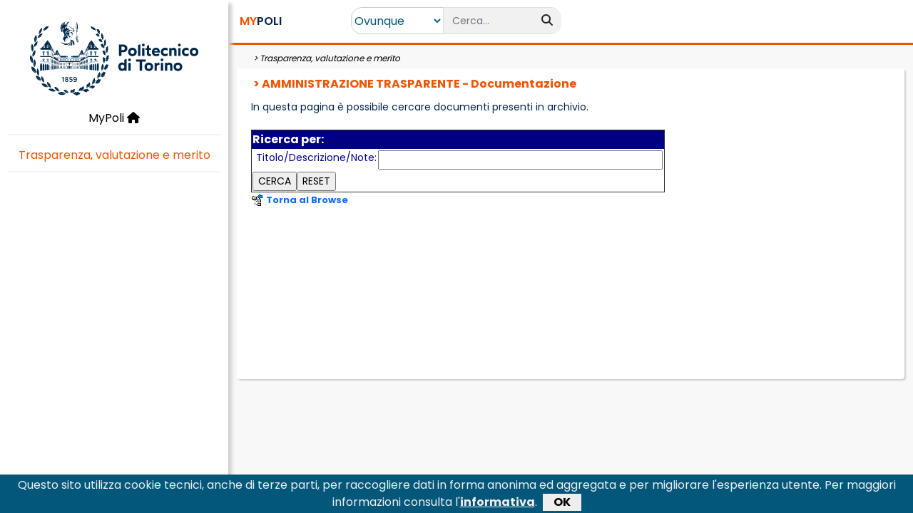

--- FILE ---
content_type: text/html
request_url: https://www.swas.polito.it/services/operazione_trasparenza/default.asp?ID=185888&ACTION=1&RITORNO=%2Fservices%2Foperazione_trasparenza%2Fdefault.asp%3Fid_documento_padre%3D185888%26amp%3Bordina%3DTITOLO
body_size: 6996
content:
<!DOCTYPE html>
<html xmlns="http://www.w3.org/1999/xhtml" lang="it-IT">
<head>
	
	<!--[#HEADER_START#]-->
        <!-- Required meta tags 
        <meta charset="utf-8">-->
		<meta charset="iso-8859-1">
        <meta name="author" content="Politecnico di Torino">
        <meta name="copyright" content="Politecnico di Torino">
        <meta name="apple-mobile-web-app-title" content="Titolo">
        <meta name="viewport" content="width=device-width, initial-scale=1">
        <meta http-equiv="X-UA-Compatible" content="IE=edge">
        <!--Js GOOGLE Analytics e PINGDOM-->
        <script type="text/javascript" src="/_library/google.js"></script>
        <!--CSS Bootstrap-->
        <link href="https://cdn.jsdelivr.net/npm/bootstrap@5.0.1/dist/css/bootstrap.min.css" rel="stylesheet" integrity="sha384-+0n0xVW2eSR5OomGNYDnhzAbDsOXxcvSN1TPprVMTNDbiYZCxYbOOl7+AMvyTG2x" crossorigin="anonymous">
        <!--Font Awesome-->
        <script src="https://kit.fontawesome.com/6770daa39f.js" crossorigin="anonymous"></script>
        <!--CSS Nostro-->
        <link href="/_site/SwasTemplate2022/Css/Master.css?update=16122021" rel="stylesheet" />
        <link href="/_site/SwasTemplate2022/Css/Style.css?update=16122021" rel="stylesheet" />
         <!--JQuery-->
        <script src="https://code.jquery.com/jquery-3.6.0.js" integrity="sha256-H+K7U5CnXl1h5ywQfKtSj8PCmoN9aaq30gDh27Xc0jk=" crossorigin="anonymous"></script>
        <!--Js Autocomplete barra di ricerca-->
        <script src="/_site/SwasTemplate2022/Js/AutoComplete.js?update=16062022"></script>
		
		<!--Js CookieBar-->
		<script src="/_site/SwasTemplate2022/Js/CookieBar.js?update=09062022"></script>
		<!--CSS Cookiebar-->
		<link href="/_site/SwasTemplate2022/Css/jquery.cookiebar.css?update=09062022" rel="stylesheet" />		
		
        <title>AMMINISTRAZIONE TRASPARENTE - Documentazione</title>
        <!--[#HEADER_END#]-->
	
	<!--Font Poppins-->
	<link href="https://fonts.googleapis.com/css2?family=Poppins:wght@400;500;600;700;800;900&display=swap" rel="stylesheet">
	
    <link href="/_site/bootstrap/css/generico.css?update=30102017v1" rel="stylesheet" type="text/css">
    <link href="/_site/bootstrap/css/interna2022.css?update=30102017v2" rel="stylesheet"  type="text/css">
    <link href="/_site/bootstrap/css/colori.css?update=30102017v1" rel="stylesheet" type="text/css">
    
    <link href="/images/_site/Show_TableDef.css" type="text/css" rel="stylesheet">
    
	<!--se nelle pagine interne ci sono dei custom js o css-->
	
    	
	

<script type="text/javascript">

/* -------------------------------- */	
function getDataReturnTextNativo(url, callback)
{ 
	
  var XMLHttpRequestObject = false; 

  if (window.XMLHttpRequest) {
    XMLHttpRequestObject = new XMLHttpRequest();
  } else if (window.ActiveXObject) {
    XMLHttpRequestObject = new 
     ActiveXObject("Microsoft.XMLHTTP");
  }

  if(XMLHttpRequestObject) {
    XMLHttpRequestObject.open("GET", url); 
    XMLHttpRequestObject.onreadystatechange = function() 
    {       
	  if (XMLHttpRequestObject.readyState == 4 && 
		XMLHttpRequestObject.status == 200 ) { 
	   /* alert('ok'+XMLHttpRequestObject.responseText);*/
		  callback(XMLHttpRequestObject.responseText); 
		  delete XMLHttpRequestObject;
		  XMLHttpRequestObject = null;
	  } 	  
    } 
    XMLHttpRequestObject.send(null); 
  }
}




    function popup(url) {
        floating = window.open(url, 'passaggio', 'toolbar=no,location=no,alwaysRaised=yes,z-lock=yes,resizable=no,status=yes,menubar=no,scrollbars=yes,width=359,height=346,screenX=435,screenY=0,left=435,top=0');
        floating.focus();
    }

    function popup_param(url, width, height) {
        floating = window.open(url, 'passaggio', 'toolbar=no,location=no,alwaysRaised=yes,z-lock=yes,resizable=no,status=yes,menubar=no,scrollbars=yes,width=' + width + ',height=' + height + ',screenX=435,screenY=350,left=435,top=0');
        floating.focus();
    }

    function popupwindow(url) {
        floating = window.open(url, 'nuovapopup', '');
        floating.focus();
    }
</script>    
	
	
	
	
		
		
	
</head>
    
    		



<body>
	
	

	
	<!--[#BODY1_START#]-->
	<div class="offcanvas offcanvas-start" tabindex="-1" id="offcanvas_Menu">
		<div class="offcanvas-header">
			<a href="https://www.polito.it/" title="Home Polito">
				<!-- <img id="img_logopoli" src="" style="width:180px" alt="Home Polito" />-->
			</a>
			
			<button type="button" class="btn-close text-reset" data-bs-dismiss="offcanvas" aria-label="Close"></button>
		</div>
		<div class="offcanvas-body">

			<div class="text-center">
				<!--<a class="LinkMenu" href="/intra/dotnet/MyPoli/Default.aspx">-->
				<a class="LinkMenu" href="https://mypoli.polito.it/MyPoli/Default.aspx">				
					MyPoli
					<i class="fas fa-home"></i>
				</a>
			</div>

			<hr class="Separator" />

			<div class="text-center">
				<a class="LinkHomeApplicazione" href="Trasparenza, valutazione e merito ">
					Trasparenza, valutazione e merito 						
				</a>
			</div>

			<div class="Contesto">
				
			</div>

			<hr class="Separator" />

			<!--[#BODY1_END#]-->
			
			<!--[#BODY2_START#]-->

		</div>
	</div>
	
	
	
	<div class="container-fluid FullHeight">
		<div class="row FullHeight">
			<div id="Menu" class="d-none d-xl-block col-xxl-2 col-xl-3 Menu">
				<div class="text-center">
					<div id="Logo">
						<a href="https://www.polito.it/" title="Home Polito">
							<img id="img_logopoli2" src="" class="img-fluid" width="80%" alt="Home Polito" />
						</a>
					</div>

					<!--<a class="LinkMenu" href="https://mypoli.polito.it/MyPoli/Default.aspx">-->
					<a class="LinkMenu" href="https://mypoli.polito.it/MyPoli/Default.aspx">
						MyPoli
						<i class="fas fa-home"></i>
					</a>
				</div>

				<hr class="Separator" />
	
     			<div class="text-center">
					<a class="LinkHomeApplicazione" href="default.asp">
						Trasparenza, valutazione e merito 
					</a>
				</div>

                <div class="Contesto">					
					
				</div>
                
                <hr class="Separator" />
                
                <!--[#BODY2_END#]-->
				
				<!--[#BODY3_START#]-->
               
			</div>
                
			<div id="Main" class="col-xxl-10 col-xl-9  container-fluid Main">
				
				<div id="Header" class="row">
					<div id="HeaderLeft" class="col-6 col-md-3 col-lg-2">

						<button type="button" id="ButtomHamburger" class="btn  d-xl-none" data-bs-toggle="offcanvas" data-bs-target="#offcanvas_Menu" aria-controls="offcanvas_Menu">
							<i class="fas fa-bars"></i>
						</button>

						<h5 id="MyPoliTitle" class="d-inline ms-1 ms-xxl-3">
							<!--<a href="https://mypoli.polito.it/MyPoli/Default.aspx">-->
							<a href="https://mypoli.polito.it/MyPoli/Default.aspx">							
								<span class="ColorOrange">MY</span>POLI
							</a>
						</h5>
					</div>

					<!--VISIBILE SOLO NEL VIEWPORT XS-->
					<div class="col-6 text-end d-sm-none">

					<!--[#BODY3_END#]-->
					<!--pannello (Office 365) vista small -->
						
						
					<!--[#BODY4_START#]-->

					</div>

                    <div class="col-xl-4 col-md-12 text-center">

                        <div id="SearchGroup" class="input-group">
                            <select id="ddl_AmbitoRicercaMyPoli" class="d-inline SearchSelect" onchange="return ChangeAmbitoMyPoliSearch()">
                                <option value="OVUNQUE">Ovunque</option>
								
                                <option value="RUBRICA">Rubrica</option>
                            </select>
                            <input id="txt_BarraRicercaMyPoli" type="text" class="form-control border-end-0 border SearchBox" placeholder="Cerca..."/>
                            <span class="input-group-append">
                                <button id="btn_RicercaMyPoli" type="button" class="btn SearchIcon" title="Effettua la ricerca" disabled="disabled" onclick="return MyPoliSearch()">
                                    <i class="fa fa-search"></i>
                                </button>
                            </span>
                        </div>

                    </div>
                    <div class="col-xl-6 text-center text-xl-end d-none d-sm-block">

                    <!--[#BODY4_END#]-->
                    <!-- pannello  (Office 365) vista full -->
						
						
                    <!--[#BODY5_START#]-->

                	</div>

                <!--POPUP DELLE NOTIFICHE-->
					<div class="modal fade" id="modal_NotificheAttivita" tabindex="-1" role="dialog" aria-labelledby="title_ElencoNotificheAttivita" aria-hidden="true">
						<div class="modal-dialog">
							<div class="modal-content">
								<div class="modal-header">
									<h5 class="modal-title" id="title_ElencoNotificheAttivita">Elenco notifiche</h5>
									<button type="button" class="btn-close" data-bs-dismiss="modal" aria-label="Chiudi"></button>
								</div>
								<div class="modal-body">
									<!--[#BODY5_END#]-->
									<div class="list-group list-group-flush">
										<div id="elencoNotifiche"></div>
									</div>
									<!--[#BODY6_START#]-->
								</div>
								<div class="modal-footer">
									<button type="button" class="btn ButtonActive col-12 Margin0" data-bs-dismiss="modal">Chiudi</button>
								</div>
							</div>
						</div>
					</div>

				</div>
				
				
				<div id="Content" class="col-12">
					<div id="Breadcrumb">
						<!--[#BODY6_END#]-->
						
						
							
						<!-- TITOLO SOTTO SEZIONE/APPLICAZIONE -->	
						
							&nbsp;&gt;&nbsp;<a href="default.asp">Trasparenza, valutazione e merito </a>
						 

						<!-- TITOLO PAGINA -->
						
						<!--[#BODY7_START#]-->
					</div>
					
					<div class="BoxWithPadding">
						<div class="col-12">
							<span class="Title Padding0">
								<!--[#BODY7_END#]-->
															
										&nbsp;&gt;&nbsp;AMMINISTRAZIONE TRASPARENTE - Documentazione
								<!--[#BODY8_START#]-->
							</span>
						</div>

						<!--[#BODY8_END#]-->
						
						<!--[#BODY9_START#]-->
						
						
					

					
                   
                  In questa pagina è possibile cercare documenti presenti in archivio.<br /><br /><form method="post" action="/services/operazione_trasparenza/default.asp?ID=185888&amp;ACTION=1&amp;RITORNO=/services/operazione_trasparenza/default.asp?id_documento_padre=185888&amp;ordina=TITOLO" name="view"><table border="1"  ><tr><td bgcolor="#000080" style='FILTER: alpha(finishopacity=1, style=1); '><font color="#FFFFFF" size="3"><b>Ricerca per:</b></font></td></tr><tr><td><table  border="0" ><td valign="top"><font color="darkblue">&nbsp;Titolo/Descrizione/Note: </font></td><td><input type="text"  name="TITOLO_DOCUMENTO" size="30" value="" /></td></tr></table></td></tr><tr><td><input type="submit"  name="invia_form" value="CERCA" /><input type="reset"  value="RESET" /></td></tr></table><img alt="" src="/images/browse/browse.gif"  border="0" />&nbsp;<a href="/services/operazione_trasparenza/default.asp?id_documento_padre=185888&amp;ordina=TITOLO"><font size="2"><b>Torna al Browse</b></font></a></form>

<br>
<br><br><br><br><br><br><br><br><br><br>




					</div>
				</div>
			</div>     
		</div>
	</div>




 <!--JS Bootstrap-->
        <script src="https://cdn.jsdelivr.net/npm/bootstrap@5.0.1/dist/js/bootstrap.bundle.min.js" integrity="sha384-gtEjrD/SeCtmISkJkNUaaKMoLD0//ElJ19smozuHV6z3Iehds+3Ulb9Bn9Plx0x4" crossorigin="anonymous"></script>

        
		<script language="javascript">
				$(document).ready(function() {
					if(window.location.hostname=='mypoli.polito.it' || window.location.hostname=='www.swas.polito.it') 
					{
						$("#img_logopoli").attr("src","/_site/SwasTemplate2022/Image/LogoPoli.svg");
						$("#img_logopoli2").attr("src","/_site/SwasTemplate2022/Image/LogoPoli.svg");	
					}
					else
						{
							$("#img_logopoli").attr("src","/_site/SwasTemplate2022/Image/LogoPoli_Test.svg");
							$("#img_logopoli2").attr("src","/_site/SwasTemplate2022/Image/LogoPoli_Test.svg");
						}
					
			//		
				});
		</script>
		<script language="javascript">
            //Funzione al caricamento della pagina
            $(document).ready(function () {
                //Inizializzo la barra di ricerca
				ImpostaMyPoliSearch();
                //Imposto il timer per l'aggiornamento periodico delle info utente
			//var numMinutiTimer =  (#NumMinutiAggiornamentoInfoUtente# *60*1000) + 60000;
				var numMinutiTimer = 60000;
				
				
            });

            //Funzione per aggionare le info dell'utente'
            function AggiornaInfoUtente() {
                var windowWidth = window.matchMedia("(max-width: 576px)"); //Breakpoint X-Small Boostrap
                if (windowWidth.matches) //Sono nella visualizzazione XS...aggiorno le info utente Small
					{						
						$('#btn_AggiornaInfoUtenteSmall').trigger('click'); 	
					}
                    
                else //Non sono nella visualizzazione XS...aggiorno le info utente
					{	
						var matricola = '';
						var NomeUtente = "";
						
						
						//if(!sessionStorage.hasOwnProperty("displayName"))
							//{
								$.ajax({
									type: "GET",
									url: "https://www.swas.polito.it/dotnet/wsOffice365/api/GetGwUser/" + matricola + "/MyPoli",
									contentType: "application/x-www-form-urlencoded"
								}).done(function(data) {							
									sessionStorage.setItem("displayName", data.displayName);     						
										//alert(sessionStorage.getItem("displayName"));
									$('#lbl_NomeUtenteSmall').text(data.displayName);
									$('#lbl_NomeUtente').text(data.displayName);									
								}).fail(function() {	
									sessionStorage.setItem("displayName", "NomeUtente"); 
									$('#lbl_NomeUtenteSmall').text("NomeUtente");
									$('#lbl_NomeUtente').text(NomeUtente);
								});								
							//}
						//else{
							//$('#lbl_NomeUtenteSmall').text(sessionStorage.getItem("displayName"));							
							//alert("giÃ  valorizzato");
						//}
												
						
						//if(!sessionStorage.hasOwnProperty("fotoUtente"))
							//{									
								$.ajax({
									type: "GET",
									url: "https://www.swas.polito.it/dotnet/wsOffice365/api/GetBase64Photo/" + matricola + "/MyPoli",
									contentType: "application/x-www-form-urlencoded"
								}).done(function(data) {	
									sessionStorage.setItem("fotoUtente", data); 
									$('#img_FotoUtenteSmall').attr('src', 'data:image/png;base64,' + data);
									$('#img_FotoUtente').attr('src', 'data:image/png;base64,' + data);
									
								}).fail(function() {	
									sessionStorage.setItem("fotoUtente", matricola+'.jpg'); 
									$('#img_FotoUtenteSmall').attr('src', '/badgeimg/' + sessionStorage.getItem("fotoUtente"));
									$('#img_FotoUtente').attr('src', '/badgeimg/' + sessionStorage.getItem("fotoUtente"));
								});
							//}
						//else{											
						//	$('#img_FotoUtenteSmall').attr('src', 'data:image/png;base64,' + sessionStorage.getItem("fotoUtente"));							
						//	$('#img_FotoUtente').attr('src', 'data:image/png;base64,' + sessionStorage.getItem("fotoUtente"));							
						//}
						
						$.ajax({
							type: "GET",
							url: "https://www.swas.polito.it/dotnet/wsOffice365/api/GetO365InboxInfo/" + matricola + "/MyPoli",
							contentType: "application/x-www-form-urlencoded"
						}).done(function(data) {
							debugger;
							$('#lbl_TotaleMailNonLetteSmall').text(data.UnreadItemCount);
							$('#lbl_TotaleMailNonLette').text(data.UnreadItemCount);							
						}).fail(function() {							
							$('#lbl_TotaleMailNonLetteSmall').text('0');							
							$('#lbl_TotaleMailNonLette').text('0');							
						});
						
						
						$.ajax({
							type: "GET",
							url: "https://www.swas.polito.it/_site/notifiche.asp?matr=" + matricola,
							contentType: "application/x-www-form-urlencoded"
						}).done(function(data) {
							debugger;							
							var myArray = data.split("|||");
							$('#elencoNotifiche').html(myArray[1]);
							$('#lbl_TotaleAttivitaSmall').html(myArray[0]);
							$('#lbl_TotaleAttivita').html(myArray[0]);							
						}).fail(function() {							
							$('#elencoNotifiche').text('');
							$('#lbl_TotaleAttivitaSmall').html('0');
							$('#lbl_TotaleAttivita').html('0');
						});
						
					}
					
            }

            //Funzione per inizializzare la barra di ricerca
            function ImpostaMyPoliSearch() {
                //Imposto 'Applicazioni' come ambito di ricerca
                $("#ddl_AmbitoRicercaMyPoli").val("APPLICAZIONI").change();
                //Svuoto la barra di ricerca
                $('#txt_BarraRicercaMyPoli').val('');
                //Disabilito il pulsante di ricerca
                $("#btn_RicercaMyPoli").prop("disabled", true);
                //Attivo il suggest sulla barra di ricerca
				
					$("#ddl_AmbitoRicercaMyPoli").val("OVUNQUE").change();
				
            }

            //Funzione per cambiare il comportamento della barra di ricerca in base all'ambito di ricerca selezionato
            function ChangeAmbitoMyPoliSearch() {
                var ambitoRicerca = ddl_AmbitoRicercaMyPoli.value
                if (ambitoRicerca != "APPLICAZIONI")
                {
                    //Rimuovo il suggest sulla barra di ricerca
                    $('#txt_BarraRicercaMyPoli').removeClass("autocomplete-field")
                    //Aggiungo l'evento onkeypress che effettua la ricerca su pagine esterne
                    $('#txt_BarraRicercaMyPoli').attr('onkeypress', 'return ClickButton(event,\'btn_RicercaMyPoli\')');
                    //Abilito il pulsante di ricerca
                    $("#btn_RicercaMyPoli").prop("disabled", false);
                }
                else
                {
                    //Aggiungo il suggest sulla barra di ricerca
                    $('#txt_BarraRicercaMyPoli').addClass("autocomplete-field")
                    //Rimuovo l'evento onkeypress
                    $('#txt_BarraRicercaMyPoli').attr('onkeypress', '');
                    //Disabilito il pulsante di ricerca
                    $("#btn_RicercaMyPoli").prop("disabled", true);
                }

            }

            //Funzione per cliccare un determinato pulsante quando viene premuto il tasto Invio
            function ClickButton(e, buttonid) {
                var evt = e ? e : window.event;
                var bt = document.getElementById(buttonid);
                if (bt) {
                    if (evt.keyCode == 13) {
                        bt.click();
                        return false;
                    }
                }
            }

            //Funzione per effettuare la ricerca
            function MyPoliSearch() {
                var ambitoRicerca = ddl_AmbitoRicercaMyPoli.value;
                var testoRicerca = txt_BarraRicercaMyPoli.value;
                switch (ambitoRicerca) {
                    case 'OVUNQUE':
                        window.location.href = 'https://www.polito.it/search/?lang=it&search_placeholder=argomenti+o+persone&q=' + testoRicerca;
                        break;
                    case 'APPLICAZIONI':
                        window.location.href = '/intra/dotnet/MyPoli/RisultatiRicerca.aspx?testoRicerca=' + testoRicerca;
                        break;
                    case 'RUBRICA':
                        window.location.href = '/rubrica/list.asp?lang=it&freetext=' + testoRicerca;
                        break;
                }
                return false;
            }

        </script>

        <!--[#BODY9_END#]-->


</body>
</html>




--- FILE ---
content_type: text/css
request_url: https://www.swas.polito.it/_site/SwasTemplate2022/Css/Style.css?update=16122021
body_size: 3024
content:
html, body {
    height: 100%;
    margin:0;
}

body {
    font-family: 'Poppins', sans-serif !important;
    font-size: 100%;
    color: #04264c;
}

/*Inizio stile classi comuni*/
.ColorOrange {
    color: #ef5400;
}

.ButtonActive, .ButtonActive:hover {
    background-color: #03577A;
    color: #fff
}

.Title {
    color: #ef5400;
    font-weight: bold;
    display: block;
    margin-bottom: 10px;
    padding: 0 15px;
    font-size:16px;
}

.TitleBlu {
    color: #03577A;
    font-weight: bold;
    display: block;
    margin-bottom: 10px;
    padding: 0 15px;
}

.Subtitle {
    color: #03577A;
    font-weight: bold;
    display: block;
    margin-bottom: 5px;
    font-size: 12px;
    text-align: left;
}

.LinkSubtitle {
    color: #03577A;
    font-weight: bold;
    display: block;
    margin-bottom: 5px;
    font-size: 13px;
    text-align: left;
    text-decoration: none;
}

.LinkSubtitle:hover {
    text-decoration: underline;
    color: #03577A;
}

.BoxWithPadding {
    background-color: #fff;
    border-color: #cecece;
    box-shadow: 2px 2px 2px 0px #cecece;
    border-radius: .25rem;
    height: 100%;
    padding:10px 20px;
}

.Padding0 {
    padding: 0 !important;
}

.PaddingLeftRight10 {
    padding: 0 5px;
}

.PaddingTop5 {
    padding-top: 5px;
}

.PaddingBottom5 {
    padding-bottom: 5px;
}

.PaddingBottom10 {
    padding-bottom: 10px;
}

.Margin0 {
    margin: 0;
}

.MarginLeft5 {
    margin-left: 5px;
}

.MarginBottom7 {
    margin-bottom: 7px;
}

.TextJustify {
    text-align: justify;
}

.PanelIndicazioni
{
    padding:0 15px 100px 15px;
    font-size:14px;
    font-style:italic;
}

.FontItalic
{
    font-style:italic;
}

/*Inizio stile link e ul per gli elenchi delle funzionalità all'interno dell'applicazione*/
.ElencoFunzionalita {
    line-height: 25px;
}

.ElencoFunzionalita ul
{
    line-height:30px;
}

.ElencoFunzionalita a {
	font-weight: bold !important;
	text-decoration: none !important;
	color: #337ab7;
}

.ElencoFunzionalita a:hover {
    text-decoration: underline !important;
}

.ElencoFunzionalita .BadgePoli
{
	margin:0 5px;
}

/*Inizio stile GridView Devexpress*/
.GridPoli .card-header, .GridPoli .card-header .dxeBase {
    color: #337ab7 !important;
    font-weight: bold !important;
    font-size: 15px !important;
}

.GridPoli .card-header .dxpnlControl
{
	font:inherit !important;
}

.GridPoli .dxbs-table th, .GridPoli .dxbs-table th a { /*Colore dei nomi di colonna nelle grid*/
    color: #337ab7;
	text-decoration:none;
}

.GridPoli .dxbs-table th a:hover
{
	text-decoration:underline;
}

.GridPoli .dx-dropdown-menu /*Dropdown dei filtri nelle grid*/ {
    font-size: 14px;
}

.GridPoli .btn-link, .btn-link:hover {
    color: #337ab7;
	opacity:1 !important;
}

.GridPoli .page-item.active .page-link {
    background-color: #337ab7;
}

.GridPoli .dropdown-item.active, .dropdown-item:active {
    background-color: #337ab7;
}

.GridPoli button.active {
    background-color: #e0a800 !important;
}

/*Inizio stile FormLayout Devexpress*/
.FormPoli .card-header{
	color: #337ab7 !important;
    font-weight: bold;
    font-size: 15px;
}

.FormPoli .dxbs-fl-gd
{
	padding:0;
}

.FormPoliDettaglioSmall .dxbs-fl-gd {
    margin-bottom: 0;
}

.FormPoliDettaglioSmall .card {
    margin-bottom: 0;
    border-bottom: none;
    border-bottom-left-radius: 0;
    border-bottom-right-radius: 0;
}

.FormPoliDettaglioSmall .dxbs-form-group, .FormPoliDettaglioEsteso .dxbs-form-group
{
	margin-bottom:0;
}

.FormPoliDettaglioEsteso .accordion-item {
    border-radius: 0 !important;
    border-top: none;
}


.FormPoliDettaglioEsteso .accordion-button {
    background: none;
    font-weight: normal;
    box-shadow: none;
    color: #337ab7;
    padding: 0.75rem 1rem;
}

.FormPoliDettaglioEsteso .accordion-button:hover span {
    text-decoration:underline;
}

/*Inizio stile Tab Devexpress*/
.TabsPoli {
}

.TabsPoli a {
	text-decoration: none !important;
	color: steelblue !important;
}

.TabsPoliActive {
    font-weight: bold !important;
    color: steelblue !important;
}

.TabsPoliActive a, .TabsPoliActive a:hover {
	font-weight: bold;
	text-decoration: none;
}

/*Inizio stile Accordion Devexpress */

.AccordionPoli .accordion-item {
    margin-bottom:15px;
	border:1px solid rgba(0, 0, 0, 0.125) !important;
}

.AccordionPoli .accordion-header .accordion-button {
    background-color: #f8f8f8;
    color: #337ab7 !important;
}

.AccordionPoli .accordion-header .accordion-button:not(.collapsed)
{
	font-weight:bold;
}

.AccordionPoli .accordion-body {
    padding:10px 15px !important;
}

/*Inizio stile Popup Devexpress...lo applico solo ai popup dentro content*/
#Content .modal-header {
    color: #337ab7;
    font-weight: bold;
    padding: 10px !important;
    font-size: 15px;
}

#Content .modal-header .close-btn {
    margin: 0 !important;
	color:#337ab7 !important;
	text-decoration:none !important;
}

#Content .modal-body {
    padding: 15px 10px !important;
}

#Content .modal-body .row {
    padding-top: 5px !important;
}

/*Media query per la risoluzione dello schermo dal viewport medium in avanti*/
@media (min-width: 768px) {

    .modal-dialog { /*Larghezza massima dei popup*/
        max-width: 650px;
    }
}

/*Ridefinisco i colori dei bottoni bootstrap...così non cambiano anche se aggiorniamo Boostrap*/
.btn-primary, .btn-primary:hover, .btn-primary:focus 
{
	background:none;
	background-color:#007bff;
	color: #fff;
    border-color: #007bff;
}

.btn-primary:focus
{
	box-shadow: #007bff 0px 0px 0px 0.1rem;
}

.btn-secondary, .btn-secondary:hover, .btn-secondary:focus {
	background:none;
	background-color: #5a6268;
    color: #fff;
    border-color: #5a6268;
}

.btn-secondary:focus {
    box-shadow: #5a6268 0px 0px 0px 0.1rem;
}

.btn-success, .btn-success:hover, .btn-success:focus {
	background:none;
    background-color: #28a745;
    color: #fff;
    border-color: #28a745;
}

.btn-success:focus {
    box-shadow: #28a745 0px 0px 0px 0.1rem;
}

.btn-danger, .btn-danger:hover, .btn-danger:focus {
	background:none;
	background-color: #dc3545;
    color: #fff;
    border-color: #dc3545;
}

.btn-danger:focus {
    box-shadow: #dc3545 0px 0px 0px 0.1rem;
}

.btn-warning, .btn-warning:hover, .btn-warning:focus {
	background:none;
	background-color: #e0a800;
    color: #fff;
    border-color: #e0a800;
}

.btn-warning:focus {
    box-shadow: #e0a800 0px 0px 0px 0.1rem;
}

.btn-info, .btn-info:hover, .btn-info:focus {
	background:none;
    background-color: #5bc0de;
    color: #fff;
    border-color: #5bc0de;
}

.btn-info:focus
{
	box-shadow: #5bc0de 0px 0px 0px 0.1rem;
}

.btn-light, .btn-light:hover, .btn-light:focus {
	background:none;
	background-color: #e2e6ea;
    color: #212529;
    border-color: #e2e6ea;
}

.btn-light:focus {
    box-shadow: #e2e6ea 0px 0px 0px 0.1rem;
}

.btn-dark, .btn-dark:hover, .btn-dark:focus {
	background:none;
	background-color: #23272b;
    color: #fff;
    border-color: #23272b;
}

.btn-dark:focus {
    box-shadow: #23272b 0px 0px 0px 0.1rem;
}

.btn-link, .btn-link:hover, .btn-link:focus {
	background:none;
	background-color: transparent;
    color: #0056b3;
    border-color: transparent;
}

.btn-link:focus {
    box-shadow: transparent 0px 0px 0px 0.1rem;
}

/*Ridefinisco il font-size dei bottoni e dei controlli form (textbox etc.)*/
.btn-primary,.btn-secondary,.btn-success,.btn-danger,.btn-warning,.btn-info,.btn-light,.btn-dark,.btn-link {
    font-size: 14px;
}

.form-control
{
	font-size:14px;
}

/*Inizio stile icone */
.IconQuestion
{
	color:#5bc0de;
	font-size:3em;
	margin-right:10px;
	display:block;
}

.IconDanger {
	color: #dc3545;
	font-size: 3rem;
	margin-right:10px;
	display:block;
}

.IconSuccess {
	color: #218838;
	font-size: 3rem;
	margin-right:10px;
	display:block;
}

.IconWarning {
	color: #ffc107;
	font-size: 3rem;
	margin-right:10px;
	display:block;
}

.IconInfo {
	color: #5bc0de;
	font-size: 3rem;
	margin-right:10px;
	display:block;
}

.IconLight {
	color: #e2e6ea;
	font-size: 3rem;
	margin-right:10px;
	display:block;
}

.IconQuestionSmall
{
	color:#5bc0de;
	font-size: 1.5 rem;
	margin:0 5px;
}

.IconDangerSmall {
	color: #dc3545;
	font-size: 1.5rem;
	margin:0 5px;
}

.IconSuccessSmall {
	color: #218838;
	font-size: 1.5rem;
	margin:0 5px;
}

.IconWarningSmall {
	color: #ffc107;
	font-size: 1.5rem;
	margin:0 5px;
}

.IconInfoSmall {
	color: #5bc0de;
	font-size: 1.5rem;
	margin:0 5px;
}

.IconLightSmall {
	color: #e2e6ea;
	font-size: 1.5rem;
	margin:0 5px;
}

/*Inizio stile badge*/ 
.BadgePoli
{
	border-radius: 10px;
	padding: 3px 5px;
	background-color: #ef5400;
	color:#fff;
	font-weight:700;
	font-size:1em;
}

/*Inizio stile per i wizard (in qualsiasi formato grafico)*/
.WizardStepActive {
    background-color: #007bff !important;
    color: #fff !important;
}

.WizardStepDone {
    background-color: #28a745 !important;
    color: #fff !important;
}

.WizardStepToDo {
    background-color: #e2e6ea !important;
    color: #000 !important;
}

/*Classi per lo usercontrol di Rating*/
.ContainerRatingStelle {
	display: grid;
	width: 100%;
	align-items: center;
	justify-content: center;
	margin-bottom: 10px;
	unicode-bidi: bidi-override;
	direction: rtl;
}

.ContainerRatingStelle .Stella {
	cursor: pointer;
}

.ContainerRatingStelle .Stella:hover span,.ContainerRatingStelle .Stella:hover ~ .Stella span {
	color: orange;
	opacity:0.3;
}

.StellaChecked {
	color: orange;
}



--- FILE ---
content_type: text/css
request_url: https://www.swas.polito.it/_site/SwasTemplate2022/Css/jquery.cookiebar.css?update=09062022
body_size: 448
content:
#cookie-bar {background:#03577A; height:auto; line-height:24px; color:#eee; text-align:center; padding:3px 0; display:none;}
#cookie-bar.fixed {position:fixed; top:0; left:0; width:100%;}
#cookie-bar.fixed.bottom {bottom:0; top:auto;}
#cookie-bar p {margin:0; padding:0;}
#cookie-bar a {text-decoration:underline;color:#eee;font-weight:bold;}
#cookie-bar a:visited {color:#eee;}
#cookie-bar .cb-enable {color:#000; background:#eee; display:inline-block; text-decoration:none; padding:0 15px; margin-left:8px;}
#cookie-bar .cb-enable:hover {background:#ccc;}
#cookie-bar .cb-enable:visited {color:#000;}
#cookie-bar .cb-disable {background:#990000;}
#cookie-bar .cb-disable:hover {background:#bb0000;}
#cookie-bar .cb-policy {background:#eee;}
#cookie-bar .cb-policy:hover {background:#ccc;}


--- FILE ---
content_type: application/javascript
request_url: https://www.swas.polito.it/_site/SwasTemplate2022/Js/AutoComplete.js?update=16062022
body_size: 7317
content:
/**
 * Tiny Autocomplete
 * Small and fast autocomplete plugin for Zepto and jQuery.
 * Written by Johan Halse, https://twitter.com/hejsna, johan@varvet.se
 * Contributions by Juha Tauriainen, https://github.com/JuhQ and
 * Phoebe Bright, https://github.com/phoebebright
 * License: http://johanhalse.mit-license.org
 * @version 1.0.0
 * @return {object}         Self
 * Documentazione: https://www.jqueryscript.net/form/tiny-autocomplete-fuzzy-search.html
 */

var factory = function($, window) {
  var TinyAutocomplete = function(el, options) {
    var that = this; // This is just to minify better
    that.field = $(el);
    that.el = null;
    that.json = null;
    that.items = [];
    that.selectedItem = null;
    that.list = $('<ul class="autocomplete-list" />');
    that.lastSearch = null;
    that.options = options;
  };

  TinyAutocomplete.prototype = {
    defaults: {
      minChars: 2,
      markAsBold: true,
      grouped: false,
      queryProperty: "q",
      queryParameters: {},
      method: "get",
      scrollOnFocus: "auto",
      maxItems: 100,
      maxItemsOnMobile: 3,
      mobileWidth: 700,
      keyboardDelay: 300,
      lastItemTemplate: null,
      closeOnSelect: true,
      groupContentName: ".autocomplete-items",
      groupTemplate:
        '<li class="autocomplete-group"><span class="autocomplete-group-header">{{title}}</span><ul class="autocomplete-items" /></li>',
      itemTemplate: '<li class="autocomplete-item">{{title}}</li>',
      showNoResults: false,
      noResultsTemplate:
        '<li class="autocomplete-item">No results for {{title}}</li>',
      wrapClasses: "autocomplete"
    },

    /**
     * Constructor
     * @return {null}
     */
    init: function() {
      this.defaults.templateMethod = this.template;
      this.settings = $.extend({}, this.defaults, this.options);
      this.setupSettings();
      this.setupMarkup();
      this.setupEvents();

      return this;
    },

    /**
     * Micro-templating utility
     * @param  {string} template Template string with mustache-style curly braces
     * @param  {object} vars     Contains values to interpolate with
     * @return {string}          Interpolated string
     */
    template: function(template, vars) {
      return template.replace(/{{\s*[\w]+\s*}}/g, function(v) {
        return vars[v.substr(2, v.length - 4)];
      });
    },

    /**
     * Debounce function from http://davidwalsh.name/javascript-debounce-function
     * @param  {function} func       function to execute
     * @param  {number}   wait       delay in milliseconds
     * @param  {boolean}  immediate  whether to fire on trailing or leading
     * @return {function}            debounced function
     */
    debounce: function(func, wait, immediate) {
      var timeout;
      return function() {
        var context = this,
          args = arguments;
        var later = function() {
          timeout = null;
          if (!immediate) func.apply(context, args);
        };
        var callNow = immediate && !timeout;
        clearTimeout(timeout);
        timeout = setTimeout(later, wait);
        if (callNow) func.apply(context, args);
      };
    },

    /**
     * Tweak settings a bit, since we don't have any private functions
     * defined at constructor time.
     * @return {null}
     */
    setupSettings: function() {
      if (this.settings.scrollOnFocus == "auto") {
        this.settings.scrollOnFocus = this.isTouchDevice();
      }

      // We might be on a mobile device and have little in the way of
      // vertical real estate to work with. Cap it! This check needs a
      // bit more intelligence to it.
      this.settings.maxItemsOnLarge = this.settings.maxItems;
      if (
        window.innerWidth < this.settings.mobileWidth &&
        this.settings.maxItemsOnMobile !== null
      ) {
        this.settings.maxItems = Math.min(
          this.settings.maxItems,
          this.settings.maxItemsOnMobile
        );
      }

      // Using local data or remote url?
      if (this.settings.data) {
        this.request = this.localRequest;
      } else {
        this.request = this.remoteRequest;
      }

      // Set the keyboard delay before search fires
      if (this.settings.keyboardDelay != null) {
        this.request = this.debounce(this.request, this.settings.keyboardDelay);
      }
    },

    /**
     * Register initial callbacks
     * @return {null}
     */
    setupEvents: function() {
      this.el.on("keyup", ".autocomplete-field", $.proxy(this.onKeyUp, this));
      this.el.on(
        "keydown",
        ".autocomplete-field",
        $.proxy(this.onKeyDown, this)
      );
      this.el.on(
        "mousedown",
        ".autocomplete-item",
        $.proxy(this.onClickItem, this)
      );

      this.el.on("blur", ".autocomplete-field", $.proxy(this.closeList, this));
      var self = this;
      // Update maxItems when window size change
      $(window).resize(
        this.debounce(function() {
          if (
            window.innerWidth < self.settings.mobileWidth &&
            self.settings.maxItemsOnMobile !== null
          ) {
            self.settings.maxItems = Math.min(
              self.settings.maxItems,
              self.settings.maxItemsOnMobile
            );
          } else {
            self.settings.maxItems = self.settings.maxItemsOnLarge;
          }
        }, 250)
      );

      // Scroll to field if we're on a small device, we need that
      // screen real estate!
      if (this.settings.scrollOnFocus) {
        this.field.on("focus", function() {
          var h = $(this).offset().top;
          setTimeout(function() {
            window.scrollTo(0, h);
          }, 0);
        });
      }
    },

    /**
     * Wrap field in required markup and set up this.el
     * @return {null}
     */
    setupMarkup: function() {
      this.field.addClass("autocomplete-field");
      this.field.attr("autocomplete", "off");
      this.field.wrap('<div class="' + this.settings.wrapClasses + '" />');
      this.el = this.field.parent();
    },

    /**
     * Fire request to specified url
     * @param  {string} val Value to search for
     * @return {null}
     */
    remoteRequest: function(val) {
      this.field.trigger("beforerequest", [this, val]);
      var data = {};
      $.extend(data, this.settings.queryParameters);
      data[this.settings.queryProperty] = val;
      $.ajax({
          type: this.settings.method,
          url: this.settings.url,
         
          dataType: "json",
          data: data,
          success: $.proxy(this.beforeReceiveData, this)

          //function (resp) {
          //    return resp.d;
          //    //alert(resp.d[0].ID_APPLICAZIONE_INTRANET);
          //}

          //alert(this)
          //$.proxy(this.beforeReceiveData, this)
         // ,
         //error: function (xhr, status, error) {
         //     alert(xhr.responseText);
         //     alert(xhr.status);
         // }
      });
    },

    /**
     * Match request in local data instead of remote url
     * @param  {string} val Value to search for
     * @return {null}
     */
    localRequest: function (val) {
       // alert(this.settings.data);
      if (this.settings.grouped) {
        this.beforeReceiveData(this.matchLocalPatternGrouped(val));
      } else {
        this.beforeReceiveData(this.matchLocalPatternFlat(val));
      }
    },

    /**
     * Match the data in a flat array and return the objects where a
     * hit was found.
     * @param  {string} val Value to search for
     * @return {array}      Array of hits
     */
    matchLocalPatternFlat: function(val) {
      return this.matchArray(val, this.settings.data);
    },

    /**
     * Match the data in a grouped array and return the objects where a
     * hit was found, in the same manner
     * @param  {string} val Value to search for
     * @return {array}      Array of hits
     */
    matchLocalPatternGrouped: function(val) {
      var r = $.extend(true, [], this.settings.data);

      for (var i = 0; i < r.length; i++) {
        var a = this.matchArray(val, r[i].data);
        if (a.length == 0) {
          r.splice(i, 1);
          i--;
        } else {
          r[i].data = a;
        }
      }
      //alert(r);
      return r;
    },

    /**
     * Return an array of matched values from a source array
     * @param  {string} val String to search for
     * @param  {array} arr  Array to search in
     * @return {array}      Matched array
     */
    matchArray: function(val, arr) {
      var r = [];
      for (var i = 0; i < arr.length; i++) {
          //Cerco solo nei campi TITOLO_APPLICAZIONE_INTRANET e TAGS
          var titoloApplicazione = arr[i]["TitoloApplicazioneIntranet"];
          var tags = arr[i]["Tags"];
          if (tags == null)
              tags = "";
          if (
              ((titoloApplicazione.toLowerCase && titoloApplicazione.toLowerCase().indexOf(val.toLowerCase()) > -1) ||
                  titoloApplicazione == val)
              ||
              ((tags.toLowerCase && tags.toLowerCase().indexOf(val.toLowerCase()) > -1) ||
                  tags == val)
          ) {
            r.push(arr[i]);
          }

        //QUESTO CICLO CERCAVA UNA CORRISPONDENZA IN TUTTE LE PROPRIETA DEL JSON
        //for (var j in arr[i]) {
        //  if (
        //    (arr[i][j].toLowerCase &&
        //      arr[i][j].toLowerCase().indexOf(val.toLowerCase()) > -1) ||
        //    arr[i][j] == val
        //  ) {
        //    r.push(arr[i]);
        //    break;
        //  }
        //}
      }

      return r;
    },

    /**
     * Find DOM object at specified index
     * @param  {number} i Index
     * @return {object}   DOM object
     */
    itemAt: function(i) {
      if (i == null) {
        return $();
      }

      return this.el.find(".autocomplete-item").eq(i);
    },

    /**
     * Find item number for clicked item
     * @param  {object} o The clicked object
     * @return {number}   Item's id in array
     */
    clickedItemAt: function(o) {
      for (var i = 0; i < this.items.length; i++) {
        if (
          o ==
          this.el
            .find(".autocomplete-item")
            .eq(i)
            .get(0)
        ) {
          return i;
        }
      }
      return null;
    },

    /**
     * Select previous item
     * @return {null}
     */
    prevItem: function() {
      this.selectedItem--;
      if (this.selectedItem < 0) {
        this.selectedItem = null;
      }

      this.markSelected(this.selectedItem);
    },

    /**
     * Select next item
     * @return {null}
     */
    nextItem: function() {
      if (this.selectedItem == null) {
        this.selectedItem = -1;
      }
      this.selectedItem++;

      var l = this.settings.lastItemTemplate
        ? this.items.length
        : this.items.length - 1;
      if (this.selectedItem >= l) {
        this.selectedItem = l;
      }

      this.markSelected(this.selectedItem);
    },

    /**
     * Mark an item as selected
     * @param  {number} i Item's id in items array
     * @return {null}
     */
    markSelected: function(i) {
      this.el.find(".active").removeClass("active");
      this.itemAt(i).addClass("active");
    },

    /**
     * Iterate through data, adding <strong> tags for every hit.
     * Splits strings into words using whitespace and matches each
     * word separately.
     * @param  {object} v   Data to operate on
     * @param  {string} str String to search for
     * @return {object}     Processed data object
     */
    markHitText: function (v, str) {
      var words = str.split(" ");
      //METTO IL GRASSETTO SOLO SUL CAMPO TITOLO_APPLICAZIONE_INTRANET (Il ciclo lo faceva su tutte le proprietÃ  del Json)
      var i = "TitoloApplicazioneIntranet";
      //for (var i in v) {
        if (typeof v[i] == "string" && i != "template") {
          var replacements = [str];
          for (var j = 0; j < words.length; j++) {
            var word = words[j].trim().replace(/[^a-Ã¶0-9]/gi, ""); // Remove non-alphanumerics
            if (word.length > 0) {
              replacements.push(word);
            }
          }
          v[i] = v[i].replace(
            new RegExp("(" + replacements.join("|") + ")", "gi"),
            "<strong>$1</strong>"
          );
        }
      //}
      return v;
    },

    /**
     * Render groups. This must be done before calling
     * renderItemsInGroups, since it resets the list markup and
     * attaches a new this.list object.
     * @return {null}
     */
    renderGroups: function() {
      this.list.remove();
      this.list = $('<ul class="autocomplete-list" />');
      for (var i in this.json) {
        this.list.append(
          this.settings.templateMethod(
            this.settings.groupTemplate,
            this.json[i]
          )
        );
      }

      this.el.append(this.list);
    },

    /**
     * Iterates through items and attaches them to their respective
     * groups.
     * @return {null}
     */
    renderItemsInGroups: function() {
      var v = this.field.val();
      for (var i = 0; i < this.json.length; i++) {
        var group = this.el.find(this.settings.groupContentName).eq(i);
        for (
          var j = 0;
          j < this.json[i].data.length && j < this.settings.maxItems;
          j++
        ) {
          var jsonData = $.extend({}, this.json[i].data[j]);
          // Strongify hits
          if (this.settings.markAsBold) {
            jsonData = this.markHitText(jsonData, v);
          }
          group.append(
            this.settings.templateMethod(
              this.json[i].template || this.settings.itemTemplate,
              jsonData
            )
          );
        }
      }
    },

    /**
     * If we're not dealing with groups, just attach items to the list.
     * @return {null}
     */
    renderItemsFlat: function() {
      this.list.remove();
      this.list = $('<ul class="autocomplete-list" />');
      var v = this.field.val();
      for (var i = 0; i < this.json.length && i < this.settings.maxItems; i++) {
        var jsonData = $.extend({}, this.json[i]);
        // Strongify hits
        if (this.settings.markAsBold) {
            jsonData = this.markHitText(jsonData, v);
        }
        this.list.append(
          this.settings.templateMethod(
            this.json[i].template || this.settings.itemTemplate,
            jsonData
          )
        );
      }
      this.el.append(this.list);
    },

    /**
     * If there's a last "find all results for..." item, this function
     * gets called.
     * @return {null}
     */
    renderLastItem: function() {
      this.list.append(
        this.settings.templateMethod(this.settings.lastItemTemplate, {
          title: this.field.val()
        })
      );
    },

    /**
     * If there's a "no results found for..." item, this function
     * gets called.
     * @return {null}
     */
    renderNoResults: function() {
      this.list.append(
        this.settings.templateMethod(this.settings.noResultsTemplate, {
          title: this.field.val()
        })
      );
    },

    /**
     * Removes list from DOM and resets state.
     * @return {null}
     */
    closeList: function() {
      $("html").off("click");
      this.list.remove();
      this.selectedItem = null;
    },

    /**
     * Since groups aren't selectable, we need to fetch the actual
     * selectable items and keep them around in our this.items list.
     * @return {array} List of selectable items
     */
    getItemsFromGroups: function() {
      var r = [];
      for (var i in this.json) {
        for (var j = 0; j < this.json[i].data.length; j++) {
          if (j < this.settings.maxItems) {
            r.push(this.json[i].data[j]);
          }
        }
      }

      return r;
    },

    /**
     * Check whether a value has changed. Used to determine whether or
     * not we fire a new request, since all keypresses generate an
     * event.
     * @return {boolean} True if value has changed since last request
     */
    valueHasChanged: function() {
      if (this.field.val() != this.lastSearch) {
        this.lastSearch = this.field.val();
        return true;
      }
      return false;
    },

    /**
     * A naive implementation of touch detection. In this day and age
     * with Microsoft Surfaces and whatnot, this should probably be
     * replaced with something more intelligent. But let's do that when
     * we find the time.
     * @return {boolean} Whether or not this is a touch device
     */
    isTouchDevice: function() {
      return !!("ontouchstart" in window);
    },

    /**
     * This is mostly an opportunity to hook into the data served by
     * server to do your own thing
     * @param  {object} data JSON from server
     * @param  {object} xhr  XHR object
     * @return {null}
     */
    beforeReceiveData: function (data, xhr) {
      this.json = data;
      this.field.trigger("receivedata", [this, data, xhr]);
      this.onReceiveData(this.json);
    },

    /**
     * Data received from server, determine what to do with it and
     * render everything.
     * @param  {object} data JSON from server
     * @return {null}
     */
    onReceiveData: function(data) {
      this.selectedItem = null;
      if (this.settings.grouped) {
        // First, render groups
        this.renderGroups();

        // Then, render the selectable items
        this.items = this.getItemsFromGroups();
        this.renderItemsInGroups();
      } else {
        this.items = this.json;
        this.renderItemsFlat();
      }

      // If no results, render no results message, if applicable
      if (!this.items.length) {
        if (this.settings.showNoResults) {
          this.renderNoResults();
        }
      }

      // Render last item, if applicable
      if (this.settings.lastItemTemplate) {
        this.renderLastItem();
      }

      // Click outside should close the list
      $("html").one("click", $.proxy(this.closeList, this));
    },

    /**
     * Keyup handler. If value has changed and contains min number of chars,
     * fire the (debounced) request.
     * @param  {object} e Normalized Event object
     * @return {null}
     */
    onKeyUp: function(e) {
      if (
        this.field.val().length >= this.settings.minChars &&
        this.valueHasChanged()
      ) {
        this.request(this.field.val());
      }
      if (this.field.val() == "") {
        this.lastSearch = "";
        this.closeList();
      }
    },

    /**
     * Keydown handler to take care of keyboard navigation.
     * @param  {object} e Normalized event object
     * @return {null}
     */
    onKeyDown: function(e) {
      if (e.keyCode == 38) {
        // Up
        e.preventDefault();
        this.prevItem();
      }
      if (e.keyCode == 40) {
        // Down
        e.preventDefault();
        this.nextItem();
      }
      if (e.keyCode == 13) {
        // Enter
        this.onPressEnter(e);
      }
      if (e.keyCode == 27) {
        // Esc
        e.preventDefault();
        this.closeList();
      }
    },

    /**
     * Click handler, handle mouse/touch selection of items.
     * @param  {object} e Normalized event object
     * @return {null}
     */
    onClickItem: function(e) {
      var i = this.clickedItemAt(e.currentTarget);
      this.onSelect(e.currentTarget, this.items[i]);
    },

    /**
     * User has pressed enter, select object or perform search.
     * @return {null}
     */
    onPressEnter: function(e) {
      // If field is filled in but no item is selected, we don't block
      // submit
      if (this.selectedItem === null) {
        return true;
      }

      e.preventDefault();
      this.onSelect(
        this.itemAt(this.selectedItem),
        this.items[this.selectedItem]
      );
    },

    /**
     * User has selected an object with mouse or keyboard - act on it
     * and fire any user-supplied callback.
     * @param  {object} item DOM object for the field
     * @param  {object} val  Item value from server
     * @return {null}
     */
    onSelect: function(item, val) {
      if (this.settings.onSelect) {
        this.settings.onSelect.apply(this.field, [item, val]);
      }
      this.lastSearch = this.field.val();
      if (this.settings.closeOnSelect) {
        this.closeList();
      }
    }
  };

  TinyAutocomplete.defaults = TinyAutocomplete.prototype.defaults;

  $.fn.tinyAutocomplete = function(settings) {
    return this.each(function() {
      if (this.tinyAutocomplete) {
        // Prevent TinyAutocomplete from creating a new object. Instead,
        // just update the settings object
        $.extend(this.tinyAutocomplete.settings, settings);
        return this;
      }

      var d = new TinyAutocomplete(this, settings).init();

      // Expose "tinyAutocomplete.settings" to the cold outside
      this.tinyAutocomplete = { settings: d.settings };
    });
  };
};

if (typeof exports !== "undefined") {
  module.exports = factory;
} else {
  factory($, window);
}


--- FILE ---
content_type: application/javascript
request_url: https://www.swas.polito.it/_library/google.js
body_size: 500
content:
<!-- Matomo -->

  var _paq = window._paq = window._paq || [];
  /* tracker methods like "setCustomDimension" should be called before "trackPageView" */
  _paq.push(['trackPageView']);
  _paq.push(['enableLinkTracking']);
  (function() {
    var u="https://ingestion.webanalytics.italia.it/";
    _paq.push(['setTrackerUrl', u+'matomo.php']);
    _paq.push(['setSiteId', '12617']);
    var d=document, g=d.createElement('script'), s=d.getElementsByTagName('script')[0];
    g.async=true; 
	//g.src=u+'matomo.js'; 
	s.parentNode.insertBefore(g,s);
  })();

<!-- End Matomo Code -->